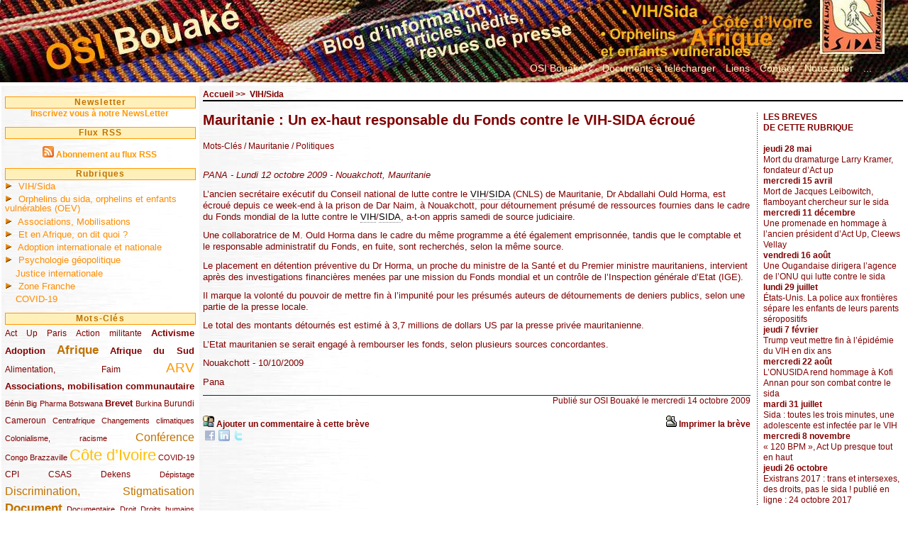

--- FILE ---
content_type: text/html; charset=utf-8
request_url: http://www.osibouake.org/?+Mauritanie-Un-ex-haut-responsable+
body_size: 9161
content:
<!DOCTYPE html PUBLIC "-//W3C//DTD HTML 4.01 Transitional//EN">
<html lang="fr">
<head>
<!-- TITRE DE l'breve -->

<title>Mauritanie&nbsp;: Un ex-haut responsable du Fonds contre le VIH-SIDA écroué</title>
<meta name="description" content="PANA - Lundi 12 octobre 2009 - Nouakchott, Mauritanie

L’ancien secrétaire exécutif du Conseil national de lutte contre le VIH/SIDA (CNLS) de Mauritanie, Dr Abdallahi Ould Horma, est écroué depuis ce&nbsp;(...)">
<!-- ON A UNE PAGE DONT CHAQUE MOT EST UN MOT CLEF D'INDEXATION -->
<meta name="Keywords" content="Mauritanie,Politiques" />

<link rel='stylesheet' type='text/css' media='all' href='extensions/porte_plume/css/barre_outils.css' />
<link rel='stylesheet' type='text/css' media='all' href='http://www.osibouake.org/spip.php?page=barre_outils_icones.css' />

<!-- Debut CS -->
<link rel="stylesheet" href="local/couteau-suisse/header.css" type="text/css" media="all" />
<!-- Fin CS -->


<link rel="stylesheet" href="" type="text/css" media="all" />

<script src="prive/javascript/jquery.js" type="text/javascript"></script>

<script src="prive/javascript/jquery.form.js" type="text/javascript"></script>

<script src="prive/javascript/ajaxCallback.js" type="text/javascript"></script>

<script src="prive/javascript/jquery.cookie.js" type="text/javascript"></script>
<!-- insert_head --><!--[if lt IE 7]>
	<script src='extensions/msie_compat/javascript/jquery.ifixpng.js'></script>
	<script type='text/javascript'>//<![CDATA[
		jQuery.ifixpng('rien.gif');		
		function fixie() {
			jQuery('img').ifixpng();
		}
		$(document).ready(function() { fixie(); });
		onAjaxLoad(fixie);	
	//]]></script>
<![endif]-->
<script type='text/javascript' src='extensions/porte_plume/javascript/xregexp-min.js'></script>
<script type='text/javascript' src='extensions/porte_plume/javascript/jquery.markitup_pour_spip.js'></script>
<script type='text/javascript' src='extensions/porte_plume/javascript/jquery.previsu_spip.js'></script>
<script type='text/javascript' src='http://www.osibouake.org/spip.php?page=porte_plume_start.js&amp;lang=fr'></script>
<script type="text/javascript">/*<![CDATA[*/
var _gaq = _gaq || [];
_gaq.push(["_setAccount", "UA-40210237-1"]);
_gaq.push(["_trackPageview"]);
(function() {
	var ga = document.createElement("script"); ga.type = "text/javascript"; ga.async = true;
	ga.src = ("https:" == document.location.protocol ? "https://ssl" : "http://www") + ".google-analytics.com/ga.js";
	var s = document.getElementsByTagName("script")[0]; s.parentNode.insertBefore(ga, s);
})();
/*]]>*/</script>

<!-- Debut CS -->
<script src="local/couteau-suisse/header.js" type="text/javascript"></script>
<!-- Fin CS -->

<link rel="stylesheet" href="plugins/recherche_avancee/recherche_avancee.css" type="text/css" media="projection, screen" /><link rel="stylesheet" type="text/css" href="plugins/socialtags/socialtags.css" media="all" />
<script src='local/cache-js/jsdyn-8d8d06d2481ac7124cad078f55a6ae9a.js' type='text/javascript'></script>

<script type="text/javascript" language="javascript">
<!--
function LienGroupe() {
        i = document.ChoixGroupe.MotsCles.selectedIndex;
        if (i == 0) return;
        url = document.ChoixGroupe.MotsCles.options[i].value;
        parent.location.href = url;
}
//-->
</script>
<meta http-equiv="Content-Type" content="text/html; charset=iso-8859-1">
<link rel="stylesheet" href="http://www.osibouake.org/squelettes/css/obstyle.css" type="text/css">
<link rel="stylesheet" href="http://www.osibouake.org/squelettes/css/pde.css" type="text/css">
<link rel="stylesheet" href="http://www.osibouake.org/squelettes/css/nuage.css" type="text/css">
<link rel="stylesheet" href="http://www.osibouake.org/squelettes/css/recherche_avancee.css" type="text/css">
<script type="text/javascript" src="spip.php?page=pde.js">
</script>
<style type="text/css"> 
a:link { 
text-decoration: none; 
} 
a:visited { 
text-decoration: none; 
} 
a:hover { 
text-decoration: none; 
} 
a:active { 
text-decoration: none; 
} 
</style></head>
<a href="http://www.osibouake.org/index.php"><div id="bandeau"></div></a>
<a href="http://www.osibouake.org/index.php"><div id="logo"></div></a>
<div class="hovermenu">
 <ul>
<li><a href="spip.php?article1000" title="qui somme nous ?">OSI Bouaké ?</a></li>
<li><a href="spip.php?mot41" title="Les documents pr&eacute;sents sur ce site">Documents à télécharger</a></li>
<li><a href="spip.php?page=liens" title="Les liens pr&eacute;sents sur ce site">Liens</a></li>
<li><a href="mailto:contact@osi.bouake.org" title="e-mailez nous !">Contact</a></li>
<li><a href="http://www.orphelins-sida.org" target="_blank" title="parrainage">Nous aider</a></li>
<li><a href="ecrire/" title="Admin">...</a></li>
</ul>
</div>

<table width="100%" cellpadding="5" class="table1">
  <tr valign="top"> 
    <td width="20%" class="MENUG"> 
<link rel="stylesheet" href="http://www.osibouake.org/squelettes/css/obstyle.css" type="text/css">
<link rel="stylesheet" href="http://www.osibouake.org/squelettes/css/pde.css" type="text/css">
<link rel="stylesheet" href="http://www.osibouake.org/squelettes/css/nuage.css" type="text/css">
<!-- menug -->
<style type="text/css"> 
a:link { 
text-decoration: none; 
} 
a:visited { 
text-decoration: none; 
} 
a:hover { 
text-decoration: none; 
} 
a:active { 
text-decoration: none; 
} 
</style>

<div>

<p>
<!-- NEWSLETTER -->
      <div class="linksMenuHaut" align="center"> 
        <rubh4>Newsletter</rubh4>
      </div>
<div align="center"><a href="mailto:osi.bouake-request@ml.free.fr?subject=subscribe&body=pour vous ne plus recevoir la newsletter, changer le sujet de l'email en unsubscribe" class="linkso" title="pour être informé chaque semaine des nouveautés...">Inscrivez vous à notre NewsLetter </a></div>

<p>
<!-- RSS -->
      <div class="linksMenuHaut" align="center"> 
        <rubh4>Flux RSS</rubh4>
      </div>
<p>
<div align="center"><a href="spip.php?page=backend"><img src="http://www.osibouake.org/IMGOSI/rss16.png" width=16 height=16 class=iconelien border=0 ></a>&nbsp;<a href="spip.php?page=backend" class="linkso" title="pour vous abonner au flux rss...">Abonnement au flux RSS </a></div>

<p>
<!-- RUBRIQUES -->
      <div class="linksMenuHaut" align="center"> 
        <rubh4>Rubriques</rubh4>
      </div>
<ul class="pde">
	
  <li>
  <a href="./?-VIH-Sida-" title="VIH/Sida" >
  VIH/Sida</a>
		<ul class="hide">
			
      <li><a href="./?-Acces-aux-ARV-et-aux-soins-"title="Accès aux ARV et aux soins" >
      Accès aux ARV et aux soins</a>
					<ul class="hide">
			
      <li><a href="./?-Actualite-"title="Actualité" >
      Actualité</a>
					
			</li>
      
      <li><a href="./?-Enfants-VIH-"title="Enfants VIH+" >
      Enfants VIH+</a>
					
			</li>
      
      <li><a href="./?-Textes-de-reference-"title="Historique et textes de référence" >
      Historique et textes de référence</a>
					
			</li>
      
      <li><a href="./?-Par-pays,73-"title="Par pays" >
      Par pays</a>
					<ul class="hide">
			
      <li><a href="./?-Autres-pays-"title="Autres pays" >
      Autres pays</a>
					
			</li>
      
      <li><a href="./?-Bresil-"title="Brésil" >
      Brésil</a>
					
			</li>
      
      <li><a href="./?-Inde,9-"title="Inde" >
      Inde</a>
					
			</li>
      
		</ul>
    
			</li>
      
      <li><a href="./?-PVVIH,11-"title="PVVIH" >
      PVVIH</a>
					
			</li>
      
      <li><a href="./?-UNITAID-Taxe-sur-les-billets-d-"title="UNITAID - Taxe sur les billets d&#8217;avion" >
      UNITAID - Taxe sur les billets d&#8217;avion</a>
					
			</li>
      
		</ul>
    
			</li>
      
      <li><a href="./?-Actualites-"title="Actualités" >
      Actualités</a>
					
			</li>
      
      <li><a href="./?-Conferences-"title="Conférences" >
      Conférences</a>
					<ul class="hide">
			
      <li><a href="./?-AIDS-2006-a-Toronto-"title="AIDS 2006 à Toronto" >
      AIDS 2006 à Toronto</a>
					
			</li>
      
      <li><a href="./?-AIDS-2008-a-Mexico-"title="AIDS 2008 à Mexico" >
      AIDS 2008 à Mexico</a>
					
			</li>
      
      <li><a href="./?-Aids-2010-a-Vienne-"title="AIDS 2010 à Vienne" >
      AIDS 2010 à Vienne</a>
					
			</li>
      
      <li><a href="./?-AIDS-2012-a-Washington-"title="AIDS 2012 à Washington" >
      AIDS 2012 à Washington</a>
					
			</li>
      
      <li><a href="./?-AIDS-2016-a-Durban-"title="AIDS 2016 à Durban" >
      AIDS 2016 à Durban</a>
					
			</li>
      
      <li><a href="./?-CISMA-2005-a-Abuja-"title="CISMA 2005 à Abuja" >
      CISMA 2005 à Abuja</a>
					
			</li>
      
      <li><a href="./?-IAS-2009-a-Cape-Town-"title="IAS 2009 à Cape Town" >
      IAS 2009 à Cape Town</a>
					
			</li>
      
      <li><a href="./?-ICASA-2011-"title="ICASA 2011 à Addis Abeba" >
      ICASA 2011 à Addis Abeba</a>
					
			</li>
      
		</ul>
    
			</li>
      
      <li><a href="./?-Impact-socio-economique-"title="Impact socio-économique" >
      Impact socio-économique</a>
					
			</li>
      
      <li><a href="./?-Informations-medicales-"title="Informations médicales" >
      Informations médicales</a>
					
			</li>
      
      <li><a href="./?-Instances-internationales-"title="Instances internationales" >
      Instances internationales</a>
					
			</li>
      
      <li><a href="./?-PVVIH,23-"title="PVVIH" >
      PVVIH</a>
					
			</li>
      
		</ul>
    
	</li>
  <li>
  <a href="./?-Orphelins-du-sida-orphelins-et-" title="Orphelins du sida, orphelins et enfants vulnérables (OEV)" >
  Orphelins du sida, orphelins et enfants vulnérables (OEV)</a>
		<ul class="hide">
			
      <li><a href="./?-Colloque-Enfance-et-Sida,52-"title="Colloque "Enfance et Sida"" >
      Colloque "Enfance et Sida"</a>
					<ul class="hide">
			
      <li><a href="./?-Actes-du-colloque-Enfance-et-sida-"title="Actes du colloque Enfance et sida" >
      Actes du colloque Enfance et sida</a>
					
			</li>
      
		</ul>
    
			</li>
      
      <li><a href="./?-Enfants-soldats,45-"title="Enfants soldats" >
      Enfants soldats</a>
					
			</li>
      
      <li><a href="./?-EVVIH-et-enfants-affectes-"title="EVVIH et enfants affectés" >
      EVVIH et enfants affectés</a>
					
			</li>
      
      <li><a href="./?-Par-pays-"title="Par pays" >
      Par pays</a>
					
			</li>
      
      <li><a href="./?-Temoignages-d-enfants-"title="Témoignages d&#8217;enfants" >
      Témoignages d&#8217;enfants</a>
					
			</li>
      
		</ul>
    
	</li>
  <li>
  <a href="./?-Associations-" title="Associations, Mobilisations" >
  Associations, Mobilisations</a>
		<ul class="hide">
			
      <li><a href="./?-Autres-associations-"title="Autres associations" >
      Autres associations</a>
					
			</li>
      
      <li><a href="./?-Centre-Solidarite-Action-Sociale-"title="Centre Solidarité Action Sociale (SAS) de Bouaké" >
      Centre Solidarité Action Sociale (SAS) de Bouaké</a>
					<ul class="hide">
			
      <li><a href="./?-Actualite,33-"title="Actualité" >
      Actualité</a>
					
			</li>
      
      <li><a href="./?-Fiche-d-identite-du-SAS-"title="Fiche d&#8217;identité du SAS" >
      Fiche d&#8217;identité du SAS</a>
					
			</li>
      
      <li><a href="./?-Rapports-annuels-"title="Rapports annuels" >
      Rapports annuels</a>
					
			</li>
      
      <li><a href="./?-Visites-"title="Visites" >
      Visites</a>
					
			</li>
      
		</ul>
    
			</li>
      
      <li><a href="./?-Orphelins-Sida-International-OSI,3-"title="Orphelins Sida International (OSI)" >
      Orphelins Sida International (OSI)</a>
					<ul class="hide">
			
      <li><a href="./?-Actualite,22-"title="Actualité" >
      Actualité</a>
					
			</li>
      
      <li><a href="./?-Documents-"title="Documents" >
      Documents</a>
					
			</li>
      
      <li><a href="./?-OSI-Bouake,26-"title="OSI Bouaké" >
      OSI Bouaké</a>
					<ul class="hide">
			
      <li><a href="./?-Histoire,27-"title="Histoire" >
      Histoire</a>
					
			</li>
      
      <li><a href="./?-Lettres-des-filleulEs-"title="Lettres des filleulEs" >
      Lettres des filleulEs</a>
					
			</li>
      
		</ul>
    
			</li>
      
		</ul>
    
			</li>
      
		</ul>
    
	</li>
  <li>
  <a href="./?-Actualites-de-l-Afrique-" title="Et en Afrique, on dit quoi&nbsp;?" >
  Et en Afrique, on dit quoi&nbsp;?</a>
		<ul class="hide">
			
      <li><a href="./?-Cote-d-Ivoire,13-"title="Côte d&#8217;Ivoire" >
      Côte d&#8217;Ivoire</a>
					<ul class="hide">
			
      <li><a href="./?-Actualite,19-"title="Actualité" >
      Actualité</a>
					
			</li>
      
      <li><a href="./?-Anthropo-et-divers-"title="Anthropo et divers" >
      Anthropo et divers</a>
					
			</li>
      
      <li><a href="./?-Elections-presidentielles-2010-"title="Elections présidentielles 2010" >
      Elections présidentielles 2010</a>
					
			</li>
      
      <li><a href="./?-Orphelins-"title="Orphelins" >
      Orphelins</a>
					
			</li>
      
      <li><a href="./?-VIH,17-"title="VIH" >
      VIH</a>
					
			</li>
      
		</ul>
    
			</li>
      
		</ul>
    
	</li>
  <li>
  <a href="./?-Adoption-internationale-et-" title="Adoption internationale et nationale" >
  Adoption internationale et nationale</a>
		<ul class="hide">
			
      <li><a href="./?-Les-adoptes-dans-l-espace-public-"title="Les adoptés dans l&#8217;espace public" >
      Les adoptés dans l&#8217;espace public</a>
					
			</li>
      
		</ul>
    
	</li>
  <li>
  <a href="./?-Psychologie-geopolitique-clinique-" title="Psychologie géopolitique" >
  Psychologie géopolitique</a>
		<ul class="hide">
			
      <li><a href="./?-Nous-professionnels-de-la-"title=""Nous professionnels de la psychologie et de la psychiatrie"" >
      "Nous professionnels de la psychologie et de la psychiatrie"</a>
					
			</li>
      
		</ul>
    
	</li>
  <li>
  <a href="./?-Justice-internationale-" title="Justice internationale" >
  Justice internationale</a>
		
	</li>
  <li>
  <a href="./?-Zone-Franche-" title="Zone Franche" >
  Zone Franche</a>
		<ul class="hide">
			
      <li><a href="./?-Haiti-2010-"title="Haïti&nbsp;: 2010, et au dela..." >
      Haïti&nbsp;: 2010, et au dela...</a>
					
			</li>
      
      <li><a href="./?-Intervention-humanitaire-"title="Intervention humanitaire" >
      Intervention humanitaire</a>
					
			</li>
      
      <li><a href="./?-Librophagie-"title="Librophagie" >
      Librophagie</a>
					
			</li>
      
      <li><a href="./?-Penser-le-monde-de-demain-"title="Penser le monde de demain" >
      Penser le monde de demain</a>
					
			</li>
      
      <li><a href="./?-Photographie,72-"title="Photographie" >
      Photographie</a>
					
			</li>
      
      <li><a href="./?-Contre-le-pillage-des-ressources-"title="Pillage des ressources naturelles" >
      Pillage des ressources naturelles</a>
					
			</li>
      
		</ul>
    
	</li>
  <li>
  <a href="./?-COVID-19-" title="COVID-19" >
  COVID-19</a>
		
	</li>
</ul> 

<!-- MOTS CLEFS -->
<p>
      <div class="linksMenuHaut" align="center"> 
        <rubh4>Mots-Cl&eacute;s</rubh4>
      </div>

<ul class="nuage">
	<li>
	<a rel="tag" href="./?+-Act-Up-Paris,23-+" class="nuage1">
		Act Up Paris</a>
	<span class="frequence"> (49/289)</span>
</li><li>
	<a rel="tag" href="./?+-Petition-+" class="nuage1">
		Action militante</a>
	<span class="frequence"> (32/289)</span>
</li><li>
	<a rel="tag" href="./?+-Activisme-+" class="nuage2">
		Activisme</a>
	<span class="frequence"> (73/289)</span>
</li><li>
	<a rel="tag" href="./?+-Adoption-+" class="nuage2">
		Adoption</a>
	<span class="frequence"> (82/289)</span>
</li><li>
	<a rel="tag" href="./?+-Afrique-+" class="nuage5">
		Afrique</a>
	<span class="frequence"> (161/289)</span>
</li><li>
	<a rel="tag" href="./?+-Afrique-du-Sud-+" class="nuage2">
		Afrique du Sud</a>
	<span class="frequence"> (73/289)</span>
</li><li>
	<a rel="tag" href="./?+-Alimentation-Faim-+" class="nuage1">
		Alimentation, Faim</a>
	<span class="frequence"> (48/289)</span>
</li><li>
	<a rel="tag" href="./?+-ARV-+" class="nuage7">
		ARV</a>
	<span class="frequence"> (203/289)</span>
</li><li>
	<a rel="tag" href="./?+-Associations-mobilisation-+" class="nuage2">
		Associations, mobilisation communautaire</a>
	<span class="frequence"> (65/289)</span>
</li><li>
	<a rel="tag" href="./?+-Benin-+" class="nuage0">
		Bénin</a>
	<span class="frequence"> (13/289)</span>
</li><li>
	<a rel="tag" href="./?+-Big-Pharma-+" class="nuage0">
		Big Pharma</a>
	<span class="frequence"> (16/289)</span>
</li><li>
	<a rel="tag" href="./?+-Botswana-+" class="nuage0">
		Botswana</a>
	<span class="frequence"> (9/289)</span>
</li><li>
	<a rel="tag" href="./?+-Brevet-+" class="nuage2">
		Brevet</a>
	<span class="frequence"> (83/289)</span>
</li><li>
	<a rel="tag" href="./?+-Burkina-+" class="nuage0">
		Burkina</a>
	<span class="frequence"> (18/289)</span>
</li><li>
	<a rel="tag" href="./?+-Burundi-+" class="nuage1">
		Burundi</a>
	<span class="frequence"> (30/289)</span>
</li><li>
	<a rel="tag" href="./?+-Cameroun-+" class="nuage1">
		Cameroun</a>
	<span class="frequence"> (47/289)</span>
</li><li>
	<a rel="tag" href="./?+-Centrafrique-RCA-+" class="nuage0">
		Centrafrique</a>
	<span class="frequence"> (23/289)</span>
</li><li>
	<a rel="tag" href="./?+-Changements-climatiques-+" class="nuage0">
		Changements climatiques</a>
	<span class="frequence"> (10/289)</span>
</li><li>
	<a rel="tag" href="./?+-Colonialisme-+" class="nuage0">
		Colonialisme, racisme</a>
	<span class="frequence"> (19/289)</span>
</li><li>
	<a rel="tag" href="./?+-Conference-+" class="nuage4">
		Conférence</a>
	<span class="frequence"> (118/289)</span>
</li><li>
	<a rel="tag" href="./?+-Congo-Brazzaville-+" class="nuage0">
		Congo Brazzaville</a>
	<span class="frequence"> (24/289)</span>
</li><li>
	<a rel="tag" href="./?+-Cote-d-Ivoire-+" class="nuage9">
		Côte d&#8217;Ivoire</a>
	<span class="frequence"> (263/289)</span>
</li><li>
	<a rel="tag" href="./?+-Covid19-+" class="nuage0">
		COVID-19</a>
	<span class="frequence"> (13/289)</span>
</li><li>
	<a rel="tag" href="./?+-CPI-+" class="nuage1">
		CPI</a>
	<span class="frequence"> (48/289)</span>
</li><li>
	<a rel="tag" href="./?+-CSAS-+" class="nuage1">
		CSAS</a>
	<span class="frequence"> (32/289)</span>
</li><li>
	<a rel="tag" href="./?+-Dekens-+" class="nuage1">
		Dekens</a>
	<span class="frequence"> (29/289)</span>
</li><li>
	<a rel="tag" href="./?+-Depistage-+" class="nuage0">
		Dépistage</a>
	<span class="frequence"> (19/289)</span>
</li><li>
	<a rel="tag" href="./?+-Discrimination-Stigmatisation-+" class="nuage4">
		Discrimination, Stigmatisation</a>
	<span class="frequence"> (131/289)</span>
</li><li>
	<a rel="tag" href="./?+-Document-+" class="nuage5">
		Document</a>
	<span class="frequence"> (145/289)</span>
</li><li>
	<a rel="tag" href="./?+-Documentaire-+" class="nuage0">
		Documentaire</a>
	<span class="frequence"> (9/289)</span>
</li><li>
	<a rel="tag" href="./?+-Droit-+" class="nuage0">
		Droit</a>
	<span class="frequence"> (20/289)</span>
</li><li>
	<a rel="tag" href="./?+-Droits-humains-+" class="nuage0">
		Droits humains</a>
	<span class="frequence"> (22/289)</span>
</li><li>
	<a rel="tag" href="./?+-Enfants-des-rues-+" class="nuage0">
		Enfants des rues</a>
	<span class="frequence"> (21/289)</span>
</li><li>
	<a rel="tag" href="./?+-Enfants-maltraites-+" class="nuage0">
		Enfants maltraités</a>
	<span class="frequence"> (10/289)</span>
</li><li>
	<a rel="tag" href="./?+-Enfants-soldats-+" class="nuage2">
		Enfants soldats</a>
	<span class="frequence"> (68/289)</span>
</li><li>
	<a rel="tag" href="./?+-Ethiopie-+" class="nuage0">
		Ethiopie</a>
	<span class="frequence"> (12/289)</span>
</li><li>
	<a rel="tag" href="./?+-Ethnopsy-+" class="nuage0">
		Ethnopsy</a>
	<span class="frequence"> (15/289)</span>
</li><li>
	<a rel="tag" href="./?+-EVVIH-+" class="nuage1">
		EVVIH</a>
	<span class="frequence"> (55/289)</span>
</li><li>
	<a rel="tag" href="./?+-Film-+" class="nuage0">
		Film</a>
	<span class="frequence"> (22/289)</span>
</li><li>
	<a rel="tag" href="./?+-Fonds-mondial-+" class="nuage1">
		Fonds mondial</a>
	<span class="frequence"> (48/289)</span>
</li><li>
	<a rel="tag" href="./?+-Francafrique-+" class="nuage1">
		Françafrique</a>
	<span class="frequence"> (39/289)</span>
</li><li>
	<a rel="tag" href="./?+-France-+" class="nuage10">
		France</a>
	<span class="frequence"> (289/289)</span>
</li><li>
	<a rel="tag" href="./?+-Gabon-+" class="nuage0">
		Gabon</a>
	<span class="frequence"> (12/289)</span>
</li><li>
	<a rel="tag" href="./?+-Generiques-+" class="nuage2">
		Génériques</a>
	<span class="frequence"> (59/289)</span>
</li><li>
	<a rel="tag" href="./?+-Genre-+" class="nuage0">
		Genre</a>
	<span class="frequence"> (22/289)</span>
</li><li>
	<a rel="tag" href="./?+-Guerre-+" class="nuage5">
		Guerre, violences collectives</a>
	<span class="frequence"> (149/289)</span>
</li><li>
	<a rel="tag" href="./?+-Guinee-+" class="nuage0">
		Guinée</a>
	<span class="frequence"> (12/289)</span>
</li><li>
	<a rel="tag" href="./?+-Haiti-+" class="nuage0">
		Haïti</a>
	<span class="frequence"> (15/289)</span>
</li><li>
	<a rel="tag" href="./?+-Handicap-+" class="nuage0">
		Handicap</a>
	<span class="frequence"> (10/289)</span>
</li><li>
	<a rel="tag" href="./?+-Histoire-+" class="nuage1">
		Histoire</a>
	<span class="frequence"> (49/289)</span>
</li><li>
	<a rel="tag" href="./?+-Homosexualite-Homophobie-+" class="nuage1">
		Homosexualité, Homophobie</a>
	<span class="frequence"> (44/289)</span>
</li><li>
	<a rel="tag" href="./?+-Humanitaire-+" class="nuage1">
		Humanitaire</a>
	<span class="frequence"> (47/289)</span>
</li><li>
	<a rel="tag" href="./?+-Inde-+" class="nuage1">
		Inde</a>
	<span class="frequence"> (34/289)</span>
</li><li>
	<a rel="tag" href="./?+-JAIV-+" class="nuage0">
		JAIV</a>
	<span class="frequence"> (10/289)</span>
</li><li>
	<a rel="tag" href="./?+-Jeunesse-+" class="nuage0">
		Jeunesse</a>
	<span class="frequence"> (21/289)</span>
</li><li>
	<a rel="tag" href="./?+-Justice-+" class="nuage2">
		Justice</a>
	<span class="frequence"> (65/289)</span>
</li><li>
	<a rel="tag" href="./?+-Kenya-+" class="nuage1">
		Kenya</a>
	<span class="frequence"> (35/289)</span>
</li><li>
	<a rel="tag" href="./?+-Liberia-+" class="nuage0">
		Liberia</a>
	<span class="frequence"> (25/289)</span>
</li><li>
	<a rel="tag" href="./?+-Livre-+" class="nuage2">
		Livre</a>
	<span class="frequence"> (62/289)</span>
</li><li>
	<a rel="tag" href="./?+-Lois-transmission-intentionnelle-+" class="nuage0">
		Lois transmission intentionnelle</a>
	<span class="frequence"> (24/289)</span>
</li><li>
	<a rel="tag" href="./?+-Malawi-+" class="nuage0">
		Malawi</a>
	<span class="frequence"> (11/289)</span>
</li><li>
	<a rel="tag" href="./?+-Mali-+" class="nuage0">
		Mali</a>
	<span class="frequence"> (21/289)</span>
</li><li>
	<a rel="tag" href="./?+-Medecine-+" class="nuage2">
		Médecine</a>
	<span class="frequence"> (62/289)</span>
</li><li>
	<a rel="tag" href="./?+-Traitements-+" class="nuage4">
		Médicament, Traitements</a>
	<span class="frequence"> (142/289)</span>
</li><li>
	<a rel="tag" href="./?+-Memory-box-+" class="nuage0">
		Memory box, travail de mémoire</a>
	<span class="frequence"> (11/289)</span>
</li><li>
	<a rel="tag" href="./?+-Migrations-immigration-emigration-+" class="nuage2">
		Migrations - immigration, émigration</a>
	<span class="frequence"> (67/289)</span>
</li><li>
	<a rel="tag" href="./?+-Milices-+" class="nuage1">
		Milices</a>
	<span class="frequence"> (34/289)</span>
</li><li>
	<a rel="tag" href="./?+-Minorites-ethniques-+" class="nuage0">
		Minorités culturelles</a>
	<span class="frequence"> (15/289)</span>
</li><li>
	<a rel="tag" href="./?+-Modalites-d-accueil-des-OEV-+" class="nuage2">
		Modalités d&#8217;accueil des OEV</a>
	<span class="frequence"> (58/289)</span>
</li><li>
	<a rel="tag" href="./?+-MSF,42-+" class="nuage1">
		MSF</a>
	<span class="frequence"> (54/289)</span>
</li><li>
	<a rel="tag" href="./?+-Nigeria-+" class="nuage0">
		Nigeria</a>
	<span class="frequence"> (27/289)</span>
</li><li>
	<a rel="tag" href="./?+-OEV-+" class="nuage9">
		OEV</a>
	<span class="frequence"> (269/289)</span>
</li><li>
	<a rel="tag" href="./?+-OMD-+" class="nuage0">
		OMD</a>
	<span class="frequence"> (26/289)</span>
</li><li>
	<a rel="tag" href="./?+-ONU-+" class="nuage2">
		ONU</a>
	<span class="frequence"> (58/289)</span>
</li><li>
	<a rel="tag" href="./?+-ONUSIDA-+" class="nuage1">
		ONUSIDA</a>
	<span class="frequence"> (44/289)</span>
</li><li>
	<a rel="tag" href="./?+-Orphelin-+" class="nuage3">
		Orphelin</a>
	<span class="frequence"> (112/289)</span>
</li><li>
	<a rel="tag" href="./?+-Ouganda-+" class="nuage1">
		Ouganda</a>
	<span class="frequence"> (29/289)</span>
</li><li>
	<a rel="tag" href="./?+-Photographie-+" class="nuage0">
		Photographie</a>
	<span class="frequence"> (27/289)</span>
</li><li>
	<a rel="tag" href="./?+-Pillage-des-ressources-+" class="nuage2">
		Pillage des ressources</a>
	<span class="frequence"> (77/289)</span>
</li><li>
	<a rel="tag" href="./?+-Politiques-+" class="nuage4">
		Politiques</a>
	<span class="frequence"> (120/289)</span>
</li><li>
	<a rel="tag" href="./?+-Prevention-+" class="nuage4">
		Prévention, réduction des risques</a>
	<span class="frequence"> (131/289)</span>
</li><li>
	<a rel="tag" href="./?+-Prisons-+" class="nuage0">
		Prisons</a>
	<span class="frequence"> (22/289)</span>
</li><li>
	<a rel="tag" href="./?+-Psy-+" class="nuage4">
		Psy</a>
	<span class="frequence"> (119/289)</span>
</li><li>
	<a rel="tag" href="./?+-PTME-+" class="nuage0">
		PTME</a>
	<span class="frequence"> (12/289)</span>
</li><li>
	<a rel="tag" href="./?+-PVVIH-+" class="nuage3">
		PVVIH</a>
	<span class="frequence"> (111/289)</span>
</li><li>
	<a rel="tag" href="./?+-RDC-+" class="nuage3">
		RDC</a>
	<span class="frequence"> (104/289)</span>
</li><li>
	<a rel="tag" href="./?+-Rwanda-+" class="nuage0">
		Rwanda</a>
	<span class="frequence"> (23/289)</span>
</li><li>
	<a rel="tag" href="./?+-Sante-publique-+" class="nuage2">
		Santé publique</a>
	<span class="frequence"> (59/289)</span>
</li><li>
	<a rel="tag" href="./?+-Scolarisation-+" class="nuage0">
		Scolarisation</a>
	<span class="frequence"> (9/289)</span>
</li><li>
	<a rel="tag" href="./?+-Senegal-+" class="nuage0">
		Sénégal</a>
	<span class="frequence"> (13/289)</span>
</li><li>
	<a rel="tag" href="./?+-Serophobie-+" class="nuage0">
		Sérophobie</a>
	<span class="frequence"> (19/289)</span>
</li><li>
	<a rel="tag" href="./?+-SIDA-+" class="nuage1">
		SIDA</a>
	<span class="frequence"> (29/289)</span>
</li><li>
	<a rel="tag" href="./?+-Sierra-Leone-+" class="nuage0">
		Sierra Leone</a>
	<span class="frequence"> (13/289)</span>
</li><li>
	<a rel="tag" href="./?+-Somalie-+" class="nuage0">
		Somalie</a>
	<span class="frequence"> (12/289)</span>
</li><li>
	<a rel="tag" href="./?+-Sorcellerie-+" class="nuage0">
		Sorcellerie</a>
	<span class="frequence"> (19/289)</span>
</li><li>
	<a rel="tag" href="./?+-Tchad-+" class="nuage0">
		Tchad</a>
	<span class="frequence"> (10/289)</span>
</li><li>
	<a rel="tag" href="./?+-Togo-+" class="nuage0">
		Togo</a>
	<span class="frequence"> (15/289)</span>
</li><li>
	<a rel="tag" href="./?+-Torture-+" class="nuage0">
		Torture</a>
	<span class="frequence"> (17/289)</span>
</li><li>
	<a rel="tag" href="./?+-Travail-+" class="nuage0">
		Travail</a>
	<span class="frequence"> (21/289)</span>
</li><li>
	<a rel="tag" href="./?+-Unitaid-+" class="nuage0">
		Unitaid</a>
	<span class="frequence"> (26/289)</span>
</li><li>
	<a rel="tag" href="./?+-Video-+" class="nuage0">
		Vidéo</a>
	<span class="frequence"> (23/289)</span>
</li><li>
	<a rel="tag" href="./?+-VIH-+" class="nuage5">
		VIH</a>
	<span class="frequence"> (154/289)</span>
</li><li>
	<a rel="tag" href="./?+-Zambie-+" class="nuage0">
		Zambie</a>
	<span class="frequence"> (12/289)</span>
</li><li>
	<a rel="tag" href="./?+-Zimbabwe-+" class="nuage0">
		Zimbabwe</a>
	<span class="frequence"> (21/289)</span>
</li>
</ul>
</div>
</html>    </td>
    <td class="CORPS"> 
      <div> 
        
	<title>OSI Bouaké - Mauritanie&nbsp;: Un ex-haut responsable du Fonds contre le VIH-SIDA écroué</title>
        <!-- Ici on insere les boucles de la hierarchie pour affichage du classement de l'breve en cours-->
        
        <b><a href="http://www.osibouake.org/index.php">Accueil</a></b> 

        <b> &gt;&gt;&nbsp; </b><a href="./?-VIH-Sida-" title="Actualité des personnes atteintes, informations médicales, économiques, etc. Rapports internationaux et nationaux, études, documents."><b>VIH/Sida</b></a> 
        

        <table width=100% cellpadding=0 cellspacing=0 border=0>
          <tr width=100%> 
            <td width=100% bgcolor="#000000"><img src="NAVPICS/rien.gif" alt="" width="1" height="1" border="0"></td>
          </tr>
        </table>
		<table width=100% cellpadding=0 cellspacing=0 border=0>
          <tr width=100%> 
            <td width=100% bgcolor="#000000"><img src="NAVPICS/rien.gif" alt="" width="1" height="1" border="0"></td>
          </tr>
        </table>
        <center>
          <br>
          <table cellpadding=0 cellspacing=0 border=0>
            <tr> 
              <td valign="top" rowspan=2>  
                <h1>Mauritanie&nbsp;: Un ex-haut responsable du Fonds contre le VIH-SIDA écroué</h1>
                 
 		<br>
                     <div class="Corps11"> Mots-Clés <a href="./?+-Mauritanie-+"> / Mauritanie</a><a href="./?+-Politiques-+"> / Politiques</a></div>
                 
			 <div class="Corps-TEXTEprincipal"><br>
                  
<p><i>PANA - Lundi 12 octobre 2009 - Nouakchott, Mauritanie</i></p>

<p>L&#8217;ancien secr&#233;taire ex&#233;cutif du Conseil national de
lutte contre le <a href='./?+-VIH-+' name='mot16_0' class='cs_glossaire'><span class='gl_mot'>VIH</span><span class="gl_js" title="VIH">&nbsp;</span><span class="gl_jst" title="Virus de l&amp;#8217;immunodéficience humaine (En anglais&amp;nbsp;: HIV, Human Immunodeficiency Virus).">&nbsp;</span></a>/<a href='./?+-SIDA-+' name='mot161_1' class='cs_glossaire'><span class='gl_mot'>SIDA</span><span class="gl_js" title="SIDA">&nbsp;</span><span class="gl_jst" title="Syndrome de l&amp;#8217;Immuno Déficience Acquise">&nbsp;</span></a> (CNLS) de Mauritanie, Dr Abdallahi Ould Horma, est
&#233;crou&#233; depuis ce week-end &#224; la prison de Dar Naim, &#224; Nouakchott, pour
d&#233;tournement pr&#233;sum&#233; de ressources fournies dans le cadre du Fonds mondial
de la lutte contre le <a href='./?+-VIH-+' name='mot16_2' class='cs_glossaire'><span class='gl_mot'>VIH</span><span class="gl_js" title="VIH">&nbsp;</span><span class="gl_jst" title="Virus de l&amp;#8217;immunodéficience humaine (En anglais&amp;nbsp;: HIV, Human Immunodeficiency Virus).">&nbsp;</span></a>/<a href='./?+-SIDA-+' name='mot161_3' class='cs_glossaire'><span class='gl_mot'>SIDA</span><span class="gl_js" title="SIDA">&nbsp;</span><span class="gl_jst" title="Syndrome de l&amp;#8217;Immuno Déficience Acquise">&nbsp;</span></a>, a-t-on appris samedi de source judiciaire.</p>

<p>Une collaboratrice de M.&nbsp;Ould Horma dans le cadre du m&#234;me programme a &#233;t&#233;
&#233;galement emprisonn&#233;e, tandis que le comptable et le responsable
administratif du Fonds, en fuite, sont recherch&#233;s, selon la m&#234;me source.</p>

<p>Le placement en d&#233;tention pr&#233;ventive du Dr Horma, un proche du ministre de
la Sant&#233; et du Premier ministre mauritaniens, intervient apr&#232;s des
investigations financi&#232;res men&#233;es par une mission du Fonds mondial et un
contr&#244;le de l&#8217;Inspection g&#233;n&#233;rale d&#8217;Etat (IGE).</p>

<p>Il marque la volont&#233; du pouvoir de mettre fin &#224; l&#8217;impunit&#233; pour les pr&#233;sum&#233;s
auteurs de d&#233;tournements de deniers publics, selon une partie de la presse
locale.</p>

<p>Le total des montants d&#233;tourn&#233;s est estim&#233; &#224; 3,7 millions de dollars US par
la presse priv&#233;e mauritanienne.</p>

<p>L&#8217;Etat mauritanien se serait engag&#233; &#224; rembourser les fonds, selon plusieurs
sources concordantes.</p>

<p>Nouakchott - 10/10/2009</p>

<p>Pana</p>

</div>
                  
                <hr>
<!-- URL -->    
<!-- DATE DE PUBLICATION en Corps11 -->
		<div class="Corps11" style='float:right'> Publié sur OSI Bouaké le mercredi 14 octobre 2009 </div>
                <br>

<!-- LAISSER UN COMMENTAIRE -->
		<p>
		<div style='float:left'><a href="spip.php?page=forum&id_breve=644"><img src="biopics/forum.png" width=16 height=16 class=iconelien border=0 ></a>&nbsp;<b><a href="spip.php?page=forum&id_breve=644">Ajouter un commentaire &agrave; cette br&egrave;ve</a></b></div>
<!-- IMPRIMER -->
                <div style='float:right'><a href="spip.php?page=imprimersansb&id_breve=644" title="afficher une version imprimable de cette br&egrave;ve"><img src="biopics/imprimante.png" alt="afficher une version imprimable de cette br&egrave;ve" width=16 height=16 class=iconelien border=0 ></a>&nbsp;<a href="spip.php?page=imprimersansb&id_breve=644" title="afficher une version imprimable de cette br&egrave;ve"><b>Imprimer la br&egrave;ve</b></a></div>
<div id="socialtags"></div>
</td>

 </td>
            </tr>
<tr>
              <td width=8><img src="NAVPICS/rien.gif" alt="" width="8" height="8" border="0"></td>
              <td width="2" background="IMGspip03/tiret.gif" valign="top"><img src="IMGspip03/transp.gif" alt="" width="2" height="2" border="0"></td>
              <td width=8><img src="NAVPICS/rien.gif" alt="" width="8" height="8" border="0"></td>

   <td width=20% align="center" valign="top" rowspan=2 colspan=2>  
                <div align='left'> 
                  
                  <b>LES BREVES <br>
                  DE CETTE RUBRIQUE</b><br>
                  <br>
                  
                  <div class="Corps-LienMemeRubriqueTxt"> 
                    <div class="Corps9"> <b>jeudi 28 
                      mai</b> </div>
                    <div class="Corps10"> <a href="./?+Mort-du-dramaturge-Larry-Kramer+">Mort du dramaturge Larry Kramer, fondateur d’Act up</a> </div>
                  </div>
                  
                  <div class="Corps-LienMemeRubriqueTxt"> 
                    <div class="Corps9"> <b>mercredi 15 
                      avril</b> </div>
                    <div class="Corps10"> <a href="./?+Mort-de-Jacques-Leibowitch+">Mort de Jacques Leibowitch, flamboyant chercheur sur le sida</a> </div>
                  </div>
                  
                  <div class="Corps-LienMemeRubriqueTxt"> 
                    <div class="Corps9"> <b>mercredi 11 
                      d&eacute;cembre</b> </div>
                    <div class="Corps10"> <a href="./?+Une-promenade-en-hommage-a-l+">Une promenade en hommage à l’ancien président d’Act Up, Cleews Vellay</a> </div>
                  </div>
                  
                  <div class="Corps-LienMemeRubriqueTxt"> 
                    <div class="Corps9"> <b>vendredi 16 
                      ao&ucirc;t</b> </div>
                    <div class="Corps10"> <a href="./?+Une-Ougandaise-dirigera-l-agence+">Une Ougandaise dirigera l’agence de l’ONU qui lutte contre le sida</a> </div>
                  </div>
                  
                  <div class="Corps-LienMemeRubriqueTxt"> 
                    <div class="Corps9"> <b>lundi 29 
                      juillet</b> </div>
                    <div class="Corps10"> <a href="./?+Etats-Unis-La-police-aux+">États-Unis. La police aux frontières sépare les enfants de leurs parents séropositifs</a> </div>
                  </div>
                  
                  <div class="Corps-LienMemeRubriqueTxt"> 
                    <div class="Corps9"> <b>jeudi 7 
                      f&eacute;vrier</b> </div>
                    <div class="Corps10"> <a href="./?+Trump-veut-mettre-fin-a-l-epidemie+"> Trump veut mettre fin à l&#8217;épidémie du VIH en dix ans</a> </div>
                  </div>
                  
                  <div class="Corps-LienMemeRubriqueTxt"> 
                    <div class="Corps9"> <b>mercredi 22 
                      ao&ucirc;t</b> </div>
                    <div class="Corps10"> <a href="./?+L-ONUSIDA-rend-hommage-a-Kofi+"> L&#8217;ONUSIDA rend hommage à Kofi Annan pour son combat contre le sida</a> </div>
                  </div>
                  
                  <div class="Corps-LienMemeRubriqueTxt"> 
                    <div class="Corps9"> <b>mardi 31 
                      juillet</b> </div>
                    <div class="Corps10"> <a href="./?+Sida-toutes-les-trois-minutes-une+">Sida&nbsp;: toutes les trois minutes, une adolescente est infectée par le VIH</a> </div>
                  </div>
                  
                  <div class="Corps-LienMemeRubriqueTxt"> 
                    <div class="Corps9"> <b>mercredi 8 
                      novembre</b> </div>
                    <div class="Corps10"> <a href="./?+120-BPM-Act-Up-presque-tout-en+">&#171;&nbsp;120 BPM&nbsp;&#187;, Act Up presque tout en haut</a> </div>
                  </div>
                  
                  <div class="Corps-LienMemeRubriqueTxt"> 
                    <div class="Corps9"> <b>jeudi 26 
                      octobre</b> </div>
                    <div class="Corps10"> <a href="./?+Existrans-2017-trans-et-intersexes+">Existrans 2017&nbsp;: trans et intersexes, des droits, pas le sida&nbsp;! publié en ligne&nbsp;: 24 octobre 2017</a> </div>
                  </div>
                  
                </div>
              </td>

    </td>
</tr>

<table cellpadding=0 cellspacing=0 border=0>
            <tr> 
              <td align="left" valign="top"> 
                
              </td>
                
            </tr>
          </table>
        </center>
        
      </div>
        

  </tr>

</table>
</body>
</html>


--- FILE ---
content_type: text/css
request_url: http://www.osibouake.org/local/couteau-suisse/header.css
body_size: 670
content:
/*
 a.cs_glossaire : concerne le glossaire en mode CSS 
 #glossOverDiv : concerne le glossaire en mode JS
*/

/* Empecher la definition de s'afficher comme les autres liens, vous pouvez donner les attributs standards de votre texte */
a.cs_glossaire, a.cs_glossaire:hover, #glossOverDiv {
	color:#000000;
	text-decoration:none;
	z-index:998;
}
/*
a.cs_glossaire:hover {
	cursor:help;
}
*/

/* Mode JS : des span discrets */
a.cs_glossaire span.gl_js,
a.cs_glossaire span.gl_jst,
/* Mode CSS : l'effet de survol est obtenu grace aux proprietes display */
a.cs_glossaire span.gl_dl,
a.cs_glossaire span.gl_dt,
a.cs_glossaire span.gl_dd {
 	display:none;
	visibility:hidden;
	z-index:999;
	font-style:normal;
}

a.cs_glossaire span.gl_dd {
	font-weight:normal;
}

a.cs_glossaire:hover span.gl_dt, #glossOverDiv span.gl_dt,
a.cs_glossaire:hover span.gl_dd, #glossOverDiv span.gl_dd {
	display:block;
	visibility:visible;
}

a.cs_glossaire:hover span.gl_dl, #glossOverDiv span.gl_dl {
	display:inline;
	visibility:visible;
	/* Placement de la definition dans la page. */
	position:absolute;
	width:180px;
	margin-left:-120px;
	margin-top:1.8em;
	/* Decoration */
	padding:4px;
	border:1px solid #ffc300;
	background-color:#FFFFFF;
	font-size:85%;
}
a.cs_glossaire:hover span.gl_dt, #glossOverDiv span.gl_dt {
	padding:3px;
	background-color:#ffffbf;
	font-weight:bold;
	text-align:right;
}
a.cs_glossaire:hover span.gl_dd, #glossOverDiv span.gl_dd {
	padding:3px;
	text-align:left;
	line-height:1.3em;
}

a.cs_glossaire span.gl_mot {
	border-bottom:1px dotted gray;
	font-size:inherit;
/* cursor:help; */
}

/* exception sur le JS */	
#glossOverDiv span.gl_dl {
	margin-left:-60px;
}
a.cs_glossaire:after {display:none;}

--- FILE ---
content_type: text/css
request_url: http://www.osibouake.org/squelettes/css/obstyle.css
body_size: 1879
content:
body {
	font-family: "Trebuchet MS", Verdana, Arial, "MS Sans Serif";
	margin-top: 0px;
	margin-right: 0px;
	margin-bottom: 0px;
	margin-left: 0px;
	padding-top: 0px;
	padding-right: 0px;
	padding-bottom: 0px;
	padding-left: 0px;
	color: Maroon;
	background-color: transparent;
}
table {  margin-top: 0px; margin-right: 0px; margin-bottom: 0px; margin-left: 0px; padding-top: 0px; padding-right: 0px; padding-bottom: 0px; padding-left: 0px}
h1 {
	margin-top: 0px;
	margin-right: 0px;
	margin-bottom: 0px;
	margin-left: 0px;
	padding-top: 0px;
	padding-right: 0px;
	padding-bottom: 0px;
	padding-left: 0px;
	color: Maroon;
	width: 100%;
	border-color: black black Maroon;
	border-style: none;
	border-top-width: 0px;
	border-right-width: 0px;
	border-bottom-width: 1px;
	border-left-width: 0px;
	background: transparent;
	font: normal;
	font-family: sans-serif;
	font-size: 20px;
	list-style: none;
}

h2 {
	margin-top: 0px;
	margin-right: 0px;
	margin-bottom: 0px;
	margin-left: 0px;
	padding-top: 0px;
	padding-right: 0px;
	padding-bottom: 0px;
	padding-left: 0px;
	color: Maroon;
	background-color: transparent;
	font: normal large;
	}
h3 {
	margin-top: 0.8em;
	margin-right: 0px;
	margin-bottom: 0.7em;
	margin-left: 0px;
	padding-top: 0px;
	padding-right: 0px;
	padding-bottom: 0px;
	padding-left: 0px;
	color: Maroon;
	background: transparent;
	font: normal small;
	font-family: Verdana, Geneva, Arial, Helvetica, sans-serif;
	font-weight: bold;
	font-size: 12px;
	text-align: left;
}
h4 { margin-top: 0px; 
font-size: 12px;
 font-weight: bold;
 font-family: Arial, Helvetica, sans-serif;
margin-right: 0px; margin-bottom: 0px; margin-left: 0px; padding-top: 0px; padding-right: 0px; padding-bottom: 0px; padding-left: 0px;
 text-align: center;
 }
h5 { margin-top: 0px; 
margin-right: 0px; margin-bottom: 0px; margin-left: 0px; padding-top: 0px; padding-right: 0px; padding-bottom: 0px; padding-left: 0px;
 font: bold medium "Trebuchet MS";
}
h6 { margin-top: 0px; 
margin-right: 0px; margin-bottom: 0px; margin-left: 0px; padding-top: 0px; padding-right: 0px; padding-bottom: 0px; padding-left: 0px; 
 color: Maroon;
 font: normal small "Trebuchet MS";
 }
 
 rubh4 
 { margin-top: 0px; 
   font-size: 12px;
 font-weight: bold;
 font-family: Arial, Helvetica, sans-serif;
margin-right: 0px; margin-bottom: 0px; margin-left: 0px; padding-top: 0px; padding-right: 0px; padding-bottom: 0px; padding-left: 0px;
 text-align: center;
 }
 
p {  
font-size: 13px; 
margin-top: 0.8em; 
margin-right: 0px; 
margin-bottom: 0.7em; 
margin-left: 0px; 
padding-top: 0px; 
padding-right: 0px; 
padding-bottom: 0px; 
padding-left: 0px
}



hr {  margin-top: 0px; margin-right: 0px; margin-bottom: 0px; margin-left: 0px; padding-top: 0px; padding-right: 0px; padding-bottom: 0px; padding-left: 0px; border-color: black black #003333; line-height: 1px; height: 1px; border-style: solid; border-top-width: 0px; border-right-width: 0px; border-bottom-width: 1px; border-left-width: 0px}


div {  font-size: 12px; margin-top: 0px; margin-right: 0px; margin-bottom: 0px; margin-left: 0px; padding-top: 0px; padding-right: 0px; padding-bottom: 0px; padding-left: 0px; line-height: 1.3}

a:active {
	color: Maroon;
	background-color: transparent;
}
a:hover {
	color: Maroon;
	background-color: transparent;
}
input {
	font-family: "Trebuchet MS", Verdana, Arial, "MS Sans Serif";
	font-size: 12px;
	font-weight: bold;
	background-color: #FF9900;
	text-align: center;
	color: #FFF0B9;
}
blockquote 
{  margin-top: 5px; margin-right: 0px; margin-bottom: 0px; margin-left: 20px; padding-top: 0px; padding-right: 0px; padding-bottom: 0px; 
padding-left: 0px
}

a {
	color: Maroon;
}

select {
  font-family: "Trebuchet MS", Verdana, Arial, "MS Sans Serif";
  font-size : 12px ;
  font-weight: bold;
  color: Maroon;
  border-color: #FF9900;
}
select : hover {
  color: Maroon;
  background-color: #FFF0B9;
	}
option {
  font-family: "Trebuchet MS", Verdana, Arial, "MS Sans Serif";
  font-size : 12px ;
  font-weight: bold;
  color: Maroon;
	}
option : hover {
  color: Maroon;
  background-color: #FFF0B9;
	}
html>body .hovermenu ul li a:active{ /* applique un effet mousedown sur les navigateurs autres que IE */
border-style: inset;
}

.FORUM-TD-texte {
	background-color: White;
}
.FORUM-TD-titre {
	background-color: White;
}
.FORUM-TD-date { background-color: White;
}
.hovermenu ul{
font-size :14px;
font-weight: normal;
font-family: "Trebuchet MS", Verdana, Arial, "MS Sans Serif";
padding-left: 0;
margin-left: 740px;
height: 20px;
margin-top:-25px;
}

.hovermenu ul li{
list-style: none;
display: inline;
color: #FFF2BF;
background-color: transparent;
}

.hovermenu ul li a{
padding: 2px 0.5em;
text-decoration: none;
float: left;
color: #FFF2BF;
background-color: transparent;
border: 0;
}

.hovermenu ul li a:hover{
background-color: #FFF2BF;
Color : Maroon;
border-style: none;
}


.ENTETE {
	background-color: #D2691E;
	background-image: none;
	}
.ENTETE2 {
	background-color: #FFF0B9;
	background-repeat: repeat;
	background-image: none;
	text-align: center;
}
.MENUd-Breves-dates {
	font-size: 11px;
	margin-top: 0px;
	margin-right: 0px;
	margin-bottom: 0px;
	margin-left: 0px;
	padding-top: 0px;
	padding-right: 0px;
	padding-bottom: 0px;
	padding-left: 0px;
	color: #FF9900;
	background-color: transparent;
	width: 65%;
	text-decoration: none;
}
.spip_logos { border: 0; }

.on {
	font-weight: bolder;
	font-size: larger;
	text-decoration: underline;
}
.recherche_avancee{
	color : #FF9900;
}
.entete {
background-image: url(OSIBouakeBandeauR.jpg);
background: top;
}
.commentaire {
 color: #C07200;
 font-weight: bold;
}
.traitorange
{
color : #FF9900;
background-color: #FF9900;
width: 100%;
font-size: 0;
 border: 1px;
}
.ligneorange
{
border-color			  : #FF9900;
font-size: 0;
background			  : transparent;
border-style			  : solid;
 border-width: 0 0 1px;
 margin-top: 0;
 margin-bottom: 0;
 padding-bottom: 0;
 line-height: 1px;
}
.spip_doc_titre {
	font-size: 13px; 
	font-weight: bold;
	text-align: center;
}
.spip_doc_descriptif{
	font-size: 12px; 
	text-align: justify;
}

.spip_out {
	text-decoration: underline; color: #C07200;
}
.spip_in {
 text-decoration: underline; color:#C07200;
}

.links {
	color: Maroon;
	margin-top: 0px;
	margin-right: 0px;
	margin-bottom: 2px;
	margin-left: 0px;
	padding-top: 0px;
	padding-right: 0px;
	padding-bottom: 0px;
	padding-left: 0px;
	border-color: black black #666600;
	font-family: Arial, Helvetica, sans-serif;
	font-size: 12px;	
	font-weight: bold;
	text-decoration: none;
	border-style: none;
	border-top-width: 0px;
	border-right-width: 0px;
	border-bottom-width: 0px;
	border-left-width: 0px;
	background: transparent;
}
.links:hover {
	color: #FF9900;
	text-decoration: none;
	border: none;
	
}
.links:active {
	color: #FF9900;
	text-decoration: none;
}
.linkso {
	color: #FF9900;
	margin-top: 0px;
	margin-right: 0px;
	margin-bottom: 2px;
	margin-left: 0px;
	padding-top: 0px;
	padding-right: 0px;
	padding-bottom: 0px;
	padding-left: 0px;
	border-color: black black #666600;
	font-family: Arial, Helvetica, sans-serif;
	font-size: 12px;	
	font-weight: bold;
	text-decoration: none;
	border-style: none;
	border-top-width: 0px;
	border-right-width: 0px;
	border-bottom-width: 0px;
	border-left-width: 0px;
	background: transparent;
}
.linkso:hover {
	color: Maroon;
	text-decoration: none;
	border: none;
	
}
.linkso:active {
	color: Maroon;
	text-decoration: none;
}


.linksWeb {
	color: #FF8C00;
	font-family: Arial, Helvetica, sans-serif;
	font-size: 10px;
	text-decoration: none;
	margin-top: 0px;
	margin-right: 0px;
	margin-bottom: 0px;
	margin-left: 0px;
	padding-top: 0px;
	padding-right: 0px;
	padding-bottom: 0px;
	padding-left: 0px;
	font: bold;
}
.linksWeb:hover {
	color: #FFFFFF;
	text-decoration: none;
	margin-top: 0px;
	margin-right: 0px;
	margin-bottom: 0px;
	margin-left: 0px;
	padding-top: 0px;
	padding-right: 0px;
	padding-bottom: 0px;
	padding-left: 0px;
	border-style: none;
	background-color: #D2691E;
}
.linksWeb:active {color: #FF0000; text-decoration: none; background-color: #FFCC00}

.linksMenuHaut {
	color: #C07200;
	font-family: Arial, Helvetica, sans-serif;
	font-size: 12px;
	margin-top: 0px;
	margin-right: 0px;
	margin-bottom: 0px;
	margin-left: 0px;
	padding-top: 0px;
	padding-right: 0px;
	padding-bottom: 0px;
	padding-left: 0px;
	font-weight:  bold;
	letter-spacing: 0.1em;
	width: 100%;
	text-align: center;
	background: #FFF0B9;
	text-decoration: none;
	border: thin solid #FF9900;
}

.linksMenuHautOld {
	color: #C07200;
	font-family: Arial, Helvetica, sans-serif;
	font-size: 12px;
	text-decoration: none;
	margin-top: 0px;
	margin-right: 0px;
	margin-bottom: 0px;
	margin-left: 0px;
	padding-top: 0px;
	padding-right: 0px;
	padding-bottom: 0px;
	padding-left: 0px;
	font-weight: bold;
	letter-spacing: 0.1em;
	width: 100%;
	background: #FFF0B9;
}
.linksMenuHautOld:hover {
	color: Maroon;
	text-decoration: none;
	margin-top: 0px;
	margin-right: 0px;
	margin-bottom: 0px;
	margin-left: 0px;
	padding-top: 0px;
	padding-right: 5px;
	padding-bottom: 0px;
	padding-left: 5px;
	width: 100%;
}


.linksMenu {
	color: #FF8C00;
	font-family: Arial, Helvetica, sans-serif;
	font-size: 11px;
	vertical-align: text-top;
	text-decoration: none;
	margin-top: 0px;
	margin-right: 0px;
	margin-bottom: 0px;
	margin-left: 0px;
	padding-right: 0px;
	padding-left: 0px;
	padding-top: 0px;
	padding-bottom: 0px;
	font: bolder;
}
.linksMenu:hover {
	color: #FFFFFF;
	text-decoration: none;
	border-color: #000000 #FFFFFF #FFFFFF #000000;
	background-color: #D2691E;
	width: 100%;
	border-style: none;
	border-top-width: 1px;
	border-right-width: 1px;
	border-bottom-width: 1px;
	border-left-width: 1px;
}
.linksMenu:active {color: #FFCC00; text-decoration: none}
.linksArticle {
	color: #A52A2A;
	font-family: Arial, Helvetica, "Trebuchet MS", sans-serif;
	font-size: x-small;
	vertical-align: text-top;
	text-decoration: none;
	margin-top: 0px;
	margin-right: 0px;
	margin-bottom: 0px;
	margin-left: 0px;
	padding-right: 0px;
	padding-left: 0px;
	padding-top: 0px;
	padding-bottom: 0px;
	font: bolder;
}
.linksArticle:hover {
	color: #FF8C00;
	text-decoration: none;
	border-color: #000000 #FFFFFF #FFFFFF #000000;
	background-color: transparent;
	width: 100%;
	border-style: none;
	border-top-width: 1px;
	border-right-width: 1px;
	border-bottom-width: 1px;
	border-left-width: 1px;
}
.linksArticle:active {color: #D2691E; text-decoration: none;  background: transparent; }

.linksCorps {
	color: Maroon;
	text-decoration: none;
	margin-top: 0px;
	margin-right: 0px;
	margin-bottom: 0px;
	margin-left: 0px;
	padding-right: 0px;
	padding-left: 0px;
	padding-top: 0px;
	padding-bottom: 0px;
}
.linksCorps:hover {
	color: Maroon;
	text-decoration: none;
	background-color: transparent;
}
.linksCorps:active {
	color: Maroon;
	text-decoration: none;
	background-color: transparent;
}


.a {
	color: #D2691E;
	text-decoration: none;
	margin-top: 0px;
	margin-right: 0px;
	margin-bottom: 0px;
	margin-left: 0px;
	padding-right: 0px;
	padding-left: 0px;
	padding-top: 0px;
	padding-bottom: 0px;
}
.a:hover {
	color: Maroon;
	text-decoration: none;
	background-color: transparent;
}
.a:active {
	color: Maroon;
	text-decoration: none;
	background-color: transparent;
}

.MENUG {
	background-color: transparent;
	background: url(degrade.jpg) repeat;
}
.MENUD {
	background-color: transparent;
	background: url(degrade.jpg) repeat;
}
.CORPS { background-color: transparent; background-repeat: repeat-y;  background: url(degrade.jpg) repeat; }
.PIED {
	background-color: transparent;
	background: url(degrade.jpg) repeat;
}


div#bandeau {
	width:100%;
	height:116px;
	 background-image: url(OSIBouakeBandeauR2.jpg);
	}


div#logo {
	margin-top : -122px;
	margin-left : 1156px;
	background-image: url(logoosi3R.jpg) ;
	height:116px;
	background-repeat: no-repeat;
	}

